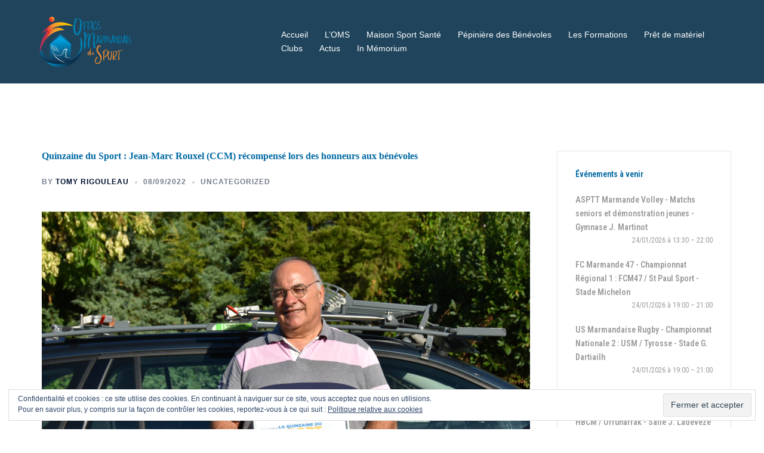

--- FILE ---
content_type: text/javascript;charset=utf-8
request_url: https://widgets.scorenco.com/_next/static/chunks/pages/old/%5BoldWidgetId%5D-02fd451d7c7b87f4.js
body_size: 5655
content:
!function(){try{var e="undefined"!=typeof window?window:"undefined"!=typeof global?global:"undefined"!=typeof self?self:{},n=(new e.Error).stack;n&&(e._sentryDebugIds=e._sentryDebugIds||{},e._sentryDebugIds[n]="6ce7ddc9-f497-4806-bb39-74fd51eb25c7",e._sentryDebugIdIdentifier="sentry-dbid-6ce7ddc9-f497-4806-bb39-74fd51eb25c7")}catch(e){}}(),(self.webpackChunk_N_E=self.webpackChunk_N_E||[]).push([[477],{38889:function(e,n,i){"use strict";i.d(n,{C:function(){return p}});var a=i(75057),l=i(18292),d=i(36268),t=i(99722),m=i(36380),u=i(85114),o=i(95508),r=i(2784),k=i(24432),s=i(32382),c=i(16427);let v={kind:"Document",definitions:[{kind:"OperationDefinition",operation:"query",name:{kind:"Name",value:"CompetitionQuery"},variableDefinitions:[{kind:"VariableDefinition",variable:{kind:"Variable",name:{kind:"Name",value:"id"}},type:{kind:"NonNullType",type:{kind:"NamedType",name:{kind:"Name",value:"Int"}}}}],directives:[{kind:"Directive",name:{kind:"Name",value:"cached"},arguments:[{kind:"Argument",name:{kind:"Name",value:"ttl"},value:{kind:"IntValue",value:"100"}}]}],selectionSet:{kind:"SelectionSet",selections:[{kind:"Field",name:{kind:"Name",value:"competitions_competition_detail_by_id"},arguments:[{kind:"Argument",name:{kind:"Name",value:"args"},value:{kind:"ObjectValue",fields:[{kind:"ObjectField",name:{kind:"Name",value:"id"},value:{kind:"Variable",name:{kind:"Name",value:"id"}}}]}}],selectionSet:{kind:"SelectionSet",selections:[{kind:"Field",name:{kind:"Name",value:"id"}},{kind:"Field",name:{kind:"Name",value:"name"}},{kind:"Field",name:{kind:"Name",value:"competition"},selectionSet:{kind:"SelectionSet",selections:[{kind:"Field",name:{kind:"Name",value:"id"}},{kind:"Field",name:{kind:"Name",value:"current_round"},selectionSet:{kind:"SelectionSet",selections:[{kind:"Field",name:{kind:"Name",value:"id"}}]}}]}},{kind:"Field",name:{kind:"Name",value:"rounds"},arguments:[{kind:"Argument",name:{kind:"Name",value:"order_by"},value:{kind:"ObjectValue",fields:[{kind:"ObjectField",name:{kind:"Name",value:"start_date"},value:{kind:"EnumValue",value:"asc"}}]}}],selectionSet:{kind:"SelectionSet",selections:[{kind:"Field",name:{kind:"Name",value:"id"}},{kind:"Field",name:{kind:"Name",value:"name"}}]}}]}}]}}]},N={kind:"Document",definitions:[{kind:"OperationDefinition",operation:"query",name:{kind:"Name",value:"EventsByRoundId"},variableDefinitions:[{kind:"VariableDefinition",variable:{kind:"Variable",name:{kind:"Name",value:"roundId"}},type:{kind:"NonNullType",type:{kind:"NamedType",name:{kind:"Name",value:"Int"}}}}],directives:[{kind:"Directive",name:{kind:"Name",value:"cached"},arguments:[{kind:"Argument",name:{kind:"Name",value:"ttl"},value:{kind:"IntValue",value:"30"}}]}],selectionSet:{kind:"SelectionSet",selections:[{kind:"Field",name:{kind:"Name",value:"competitions_event_detail_by_round_day_id"},arguments:[{kind:"Argument",name:{kind:"Name",value:"args"},value:{kind:"ObjectValue",fields:[{kind:"ObjectField",name:{kind:"Name",value:"round_day_id"},value:{kind:"Variable",name:{kind:"Name",value:"roundId"}}}]}}],selectionSet:{kind:"SelectionSet",selections:[{kind:"FragmentSpread",name:{kind:"Name",value:"EventItem"}}]}}]}},{kind:"FragmentDefinition",name:{kind:"Name",value:"EventItem"},typeCondition:{kind:"NamedType",name:{kind:"Name",value:"competitions_event_detail"}},selectionSet:{kind:"SelectionSet",selections:[{kind:"Field",name:{kind:"Name",value:"id"}},{kind:"Field",name:{kind:"Name",value:"status"}},{kind:"Field",name:{kind:"Name",value:"time"}},{kind:"Field",name:{kind:"Name",value:"date"}},{kind:"Field",name:{kind:"Name",value:"teams"}},{kind:"Field",name:{kind:"Name",value:"level_name"}},{kind:"Field",name:{kind:"Name",value:"place"},selectionSet:{kind:"SelectionSet",selections:[{kind:"Field",name:{kind:"Name",value:"id"}},{kind:"Field",name:{kind:"Name",value:"name"}}]}},{kind:"Field",name:{kind:"Name",value:"url"}}]}}]};var b=i(52903);let p=e=>{var n,i,p,_,g,f;let{competition_id:F}=e,S=null===(n=(0,k.aM)(v,{variables:{id:F},skip:!F,context:{role:"anonymous"}}).data)||void 0===n||null===(n=n.competitions_competition_detail_by_id)||void 0===n?void 0:n[0],h=(null==S||null===(i=S.rounds)||void 0===i?void 0:i.length)||0,{0:y,1:O}=(0,r.useState)(0);(0,r.useEffect)(()=>{if(S){var e,n;O(null==S||null===(e=S.competition)||void 0===e||null===(e=e.current_round)||void 0===e||null===(e=e[0])||void 0===e?void 0:e.id),O(null==S||null===(n=S.rounds)||void 0===n?void 0:n.findIndex(e=>{var n;let{id:i}=e;return i===(null==S||null===(n=S.competition)||void 0===n||null===(n=n.current_round)||void 0===n||null===(n=n[0])||void 0===n?void 0:n.id)}))}},[S]);let w=(0,k.aM)(N,{variables:{roundId:null==S||null===(p=S.rounds)||void 0===p||null===(p=p[y])||void 0===p?void 0:p.id},skip:!(null!=S&&null!==(_=S.rounds)&&void 0!==_&&null!==(_=_[y])&&void 0!==_&&_.id)||!F,context:{role:"anonymous"}});return h?(0,b.BX)(a.Z,{sx:{width:"100%"},children:[(0,b.tZ)(u.Z,{variant:"bordered",sx:{paddingY:"1rem"},children:(0,b.tZ)(o.Z,{variant:"h4",sx:{mb:2},children:null==S?void 0:S.name})}),(0,b.BX)(a.Z,{sx:{width:"100%",padding:"2rem"},children:[(0,b.BX)(l.Z,{direction:"row",justifyContent:"space-between",alignItems:"center",sx:{width:"100%",mb:2},children:[(0,b.tZ)(t.Z,{color:"primary",onClick:()=>0!==y?O(y-1):O(h-1),children:(0,b.tZ)(m.Z,{})}),(0,b.tZ)(o.Z,{variant:"h4",sx:{textTransform:"uppercase"},children:null==S||null===(g=S.rounds)||void 0===g||null===(g=g[y])||void 0===g?void 0:g.name}),(0,b.tZ)(t.Z,{color:"primary",onClick:()=>y!==h-1?O(y+1):O(0),children:(0,b.tZ)(d.Z,{})})]}),(0,b.tZ)(l.Z,{direction:"column",spacing:2,children:null===(f=w.data)||void 0===f||null===(f=f.competitions_event_detail_by_round_day_id)||void 0===f?void 0:f.map((e,n)=>{var i;return(0,b.tZ)(c.Q,{href:"".concat("https://scorenco.com").concat(null===(i=w.data)||void 0===i||null===(i=i.competitions_event_detail_by_round_day_id)||void 0===i||null===(i=i[n])||void 0===i?void 0:i.url),children:(0,b.tZ)(s.c,{component:"a",sx:{textDecoration:"none",color:"inherit"},event:e,showCompetition:!1,showDate:!0},e.id||n)},e.id)})})]})]}):null}},51698:function(e,n,i){"use strict";i.d(n,{o:function(){return v}});var a=i(75057),l=i(62815),d=i(95508),t=i(2784),m=i(24432),u=i(32382),o=i(81029),r=i(5632);let k={kind:"Document",definitions:[{kind:"OperationDefinition",operation:"query",name:{kind:"Name",value:"GetTeams"},variableDefinitions:[{kind:"VariableDefinition",variable:{kind:"Variable",name:{kind:"Name",value:"clubId"}},type:{kind:"NonNullType",type:{kind:"NamedType",name:{kind:"Name",value:"Int"}}}},{kind:"VariableDefinition",variable:{kind:"Variable",name:{kind:"Name",value:"now"}},type:{kind:"NonNullType",type:{kind:"NamedType",name:{kind:"Name",value:"date"}}}}],selectionSet:{kind:"SelectionSet",selections:[{kind:"Field",name:{kind:"Name",value:"teams_team_detail_by_club_id"},arguments:[{kind:"Argument",name:{kind:"Name",value:"args"},value:{kind:"ObjectValue",fields:[{kind:"ObjectField",name:{kind:"Name",value:"club_id"},value:{kind:"Variable",name:{kind:"Name",value:"clubId"}}}]}}],selectionSet:{kind:"SelectionSet",selections:[{kind:"Field",name:{kind:"Name",value:"id"}},{kind:"Field",name:{kind:"Name",value:"team_id"}},{kind:"Field",name:{kind:"Name",value:"team_in_season"},selectionSet:{kind:"SelectionSet",selections:[{kind:"Field",name:{kind:"Name",value:"last_competition_with_ranking"},selectionSet:{kind:"SelectionSet",selections:[{kind:"Field",name:{kind:"Name",value:"id"}},{kind:"Field",name:{kind:"Name",value:"name"}}]}}]}},{kind:"Field",alias:{kind:"Name",value:"next_events"},name:{kind:"Name",value:"events"},arguments:[{kind:"Argument",name:{kind:"Name",value:"where"},value:{kind:"ObjectValue",fields:[{kind:"ObjectField",name:{kind:"Name",value:"event"},value:{kind:"ObjectValue",fields:[{kind:"ObjectField",name:{kind:"Name",value:"date"},value:{kind:"ObjectValue",fields:[{kind:"ObjectField",name:{kind:"Name",value:"_gte"},value:{kind:"Variable",name:{kind:"Name",value:"now"}}}]}},{kind:"ObjectField",name:{kind:"Name",value:"status"},value:{kind:"ObjectValue",fields:[{kind:"ObjectField",name:{kind:"Name",value:"_in"},value:{kind:"ListValue",values:[{kind:"StringValue",value:"to_come",block:!1},{kind:"StringValue",value:"live",block:!1}]}}]}}]}}]}},{kind:"Argument",name:{kind:"Name",value:"limit"},value:{kind:"IntValue",value:"1"}},{kind:"Argument",name:{kind:"Name",value:"order_by"},value:{kind:"ObjectValue",fields:[{kind:"ObjectField",name:{kind:"Name",value:"event"},value:{kind:"ObjectValue",fields:[{kind:"ObjectField",name:{kind:"Name",value:"date"},value:{kind:"EnumValue",value:"asc"}}]}}]}}],selectionSet:{kind:"SelectionSet",selections:[{kind:"Field",name:{kind:"Name",value:"event_detail"},selectionSet:{kind:"SelectionSet",selections:[{kind:"Field",name:{kind:"Name",value:"id"}},{kind:"FragmentSpread",name:{kind:"Name",value:"EventItem"}},{kind:"Field",name:{kind:"Name",value:"competition"},selectionSet:{kind:"SelectionSet",selections:[{kind:"Field",name:{kind:"Name",value:"id"}},{kind:"Field",name:{kind:"Name",value:"name"}}]}}]}}]}},{kind:"Field",alias:{kind:"Name",value:"last_events"},name:{kind:"Name",value:"events"},arguments:[{kind:"Argument",name:{kind:"Name",value:"where"},value:{kind:"ObjectValue",fields:[{kind:"ObjectField",name:{kind:"Name",value:"event"},value:{kind:"ObjectValue",fields:[{kind:"ObjectField",name:{kind:"Name",value:"date"},value:{kind:"ObjectValue",fields:[{kind:"ObjectField",name:{kind:"Name",value:"_lte"},value:{kind:"Variable",name:{kind:"Name",value:"now"}}}]}},{kind:"ObjectField",name:{kind:"Name",value:"status"},value:{kind:"ObjectValue",fields:[{kind:"ObjectField",name:{kind:"Name",value:"_in"},value:{kind:"ListValue",values:[{kind:"StringValue",value:"finish",block:!1}]}}]}}]}}]}},{kind:"Argument",name:{kind:"Name",value:"limit"},value:{kind:"IntValue",value:"1"}},{kind:"Argument",name:{kind:"Name",value:"order_by"},value:{kind:"ObjectValue",fields:[{kind:"ObjectField",name:{kind:"Name",value:"event"},value:{kind:"ObjectValue",fields:[{kind:"ObjectField",name:{kind:"Name",value:"date"},value:{kind:"EnumValue",value:"desc"}}]}}]}}],selectionSet:{kind:"SelectionSet",selections:[{kind:"Field",name:{kind:"Name",value:"event_detail"},selectionSet:{kind:"SelectionSet",selections:[{kind:"Field",name:{kind:"Name",value:"id"}},{kind:"FragmentSpread",name:{kind:"Name",value:"EventItem"}},{kind:"Field",name:{kind:"Name",value:"competition"},selectionSet:{kind:"SelectionSet",selections:[{kind:"Field",name:{kind:"Name",value:"id"}},{kind:"Field",name:{kind:"Name",value:"name"}}]}}]}}]}}]}}]}},{kind:"FragmentDefinition",name:{kind:"Name",value:"EventItem"},typeCondition:{kind:"NamedType",name:{kind:"Name",value:"competitions_event_detail"}},selectionSet:{kind:"SelectionSet",selections:[{kind:"Field",name:{kind:"Name",value:"id"}},{kind:"Field",name:{kind:"Name",value:"status"}},{kind:"Field",name:{kind:"Name",value:"time"}},{kind:"Field",name:{kind:"Name",value:"date"}},{kind:"Field",name:{kind:"Name",value:"teams"}},{kind:"Field",name:{kind:"Name",value:"level_name"}},{kind:"Field",name:{kind:"Name",value:"place"},selectionSet:{kind:"SelectionSet",selections:[{kind:"Field",name:{kind:"Name",value:"id"}},{kind:"Field",name:{kind:"Name",value:"name"}}]}},{kind:"Field",name:{kind:"Name",value:"url"}}]}}]},s={kind:"Document",definitions:[{kind:"OperationDefinition",operation:"query",name:{kind:"Name",value:"GetFilteredTeams"},variableDefinitions:[{kind:"VariableDefinition",variable:{kind:"Variable",name:{kind:"Name",value:"clubId"}},type:{kind:"NonNullType",type:{kind:"NamedType",name:{kind:"Name",value:"Int"}}}},{kind:"VariableDefinition",variable:{kind:"Variable",name:{kind:"Name",value:"teamsIds"}},type:{kind:"ListType",type:{kind:"NonNullType",type:{kind:"NamedType",name:{kind:"Name",value:"Int"}}}}},{kind:"VariableDefinition",variable:{kind:"Variable",name:{kind:"Name",value:"now"}},type:{kind:"NonNullType",type:{kind:"NamedType",name:{kind:"Name",value:"date"}}}}],selectionSet:{kind:"SelectionSet",selections:[{kind:"Field",name:{kind:"Name",value:"teams_team_detail_by_club_id"},arguments:[{kind:"Argument",name:{kind:"Name",value:"args"},value:{kind:"ObjectValue",fields:[{kind:"ObjectField",name:{kind:"Name",value:"club_id"},value:{kind:"Variable",name:{kind:"Name",value:"clubId"}}}]}},{kind:"Argument",name:{kind:"Name",value:"where"},value:{kind:"ObjectValue",fields:[{kind:"ObjectField",name:{kind:"Name",value:"team_id"},value:{kind:"ObjectValue",fields:[{kind:"ObjectField",name:{kind:"Name",value:"_in"},value:{kind:"Variable",name:{kind:"Name",value:"teamsIds"}}}]}}]}}],selectionSet:{kind:"SelectionSet",selections:[{kind:"Field",name:{kind:"Name",value:"id"}},{kind:"Field",name:{kind:"Name",value:"team_id"}},{kind:"Field",name:{kind:"Name",value:"team_in_season"},selectionSet:{kind:"SelectionSet",selections:[{kind:"Field",name:{kind:"Name",value:"last_competition_with_ranking"},selectionSet:{kind:"SelectionSet",selections:[{kind:"Field",name:{kind:"Name",value:"id"}},{kind:"Field",name:{kind:"Name",value:"name"}}]}}]}},{kind:"Field",alias:{kind:"Name",value:"next_events"},name:{kind:"Name",value:"events"},arguments:[{kind:"Argument",name:{kind:"Name",value:"where"},value:{kind:"ObjectValue",fields:[{kind:"ObjectField",name:{kind:"Name",value:"event"},value:{kind:"ObjectValue",fields:[{kind:"ObjectField",name:{kind:"Name",value:"date"},value:{kind:"ObjectValue",fields:[{kind:"ObjectField",name:{kind:"Name",value:"_gte"},value:{kind:"Variable",name:{kind:"Name",value:"now"}}}]}},{kind:"ObjectField",name:{kind:"Name",value:"status"},value:{kind:"ObjectValue",fields:[{kind:"ObjectField",name:{kind:"Name",value:"_in"},value:{kind:"ListValue",values:[{kind:"StringValue",value:"to_come",block:!1},{kind:"StringValue",value:"live",block:!1}]}}]}}]}}]}},{kind:"Argument",name:{kind:"Name",value:"limit"},value:{kind:"IntValue",value:"1"}},{kind:"Argument",name:{kind:"Name",value:"order_by"},value:{kind:"ObjectValue",fields:[{kind:"ObjectField",name:{kind:"Name",value:"event"},value:{kind:"ObjectValue",fields:[{kind:"ObjectField",name:{kind:"Name",value:"date"},value:{kind:"EnumValue",value:"asc"}}]}}]}}],selectionSet:{kind:"SelectionSet",selections:[{kind:"Field",name:{kind:"Name",value:"event_detail"},selectionSet:{kind:"SelectionSet",selections:[{kind:"Field",name:{kind:"Name",value:"id"}},{kind:"FragmentSpread",name:{kind:"Name",value:"EventItem"}},{kind:"Field",name:{kind:"Name",value:"competition"},selectionSet:{kind:"SelectionSet",selections:[{kind:"Field",name:{kind:"Name",value:"id"}},{kind:"Field",name:{kind:"Name",value:"name"}}]}}]}}]}},{kind:"Field",alias:{kind:"Name",value:"last_events"},name:{kind:"Name",value:"events"},arguments:[{kind:"Argument",name:{kind:"Name",value:"limit"},value:{kind:"IntValue",value:"1"}},{kind:"Argument",name:{kind:"Name",value:"order_by"},value:{kind:"ObjectValue",fields:[{kind:"ObjectField",name:{kind:"Name",value:"event"},value:{kind:"ObjectValue",fields:[{kind:"ObjectField",name:{kind:"Name",value:"date"},value:{kind:"EnumValue",value:"desc"}}]}}]}},{kind:"Argument",name:{kind:"Name",value:"where"},value:{kind:"ObjectValue",fields:[{kind:"ObjectField",name:{kind:"Name",value:"event"},value:{kind:"ObjectValue",fields:[{kind:"ObjectField",name:{kind:"Name",value:"date"},value:{kind:"ObjectValue",fields:[{kind:"ObjectField",name:{kind:"Name",value:"_lte"},value:{kind:"Variable",name:{kind:"Name",value:"now"}}}]}},{kind:"ObjectField",name:{kind:"Name",value:"status"},value:{kind:"ObjectValue",fields:[{kind:"ObjectField",name:{kind:"Name",value:"_in"},value:{kind:"ListValue",values:[{kind:"StringValue",value:"finish",block:!1}]}}]}}]}}]}}],selectionSet:{kind:"SelectionSet",selections:[{kind:"Field",name:{kind:"Name",value:"event_detail"},selectionSet:{kind:"SelectionSet",selections:[{kind:"Field",name:{kind:"Name",value:"id"}},{kind:"FragmentSpread",name:{kind:"Name",value:"EventItem"}},{kind:"Field",name:{kind:"Name",value:"competition"},selectionSet:{kind:"SelectionSet",selections:[{kind:"Field",name:{kind:"Name",value:"id"}},{kind:"Field",name:{kind:"Name",value:"name"}}]}}]}}]}}]}}]}},{kind:"FragmentDefinition",name:{kind:"Name",value:"EventItem"},typeCondition:{kind:"NamedType",name:{kind:"Name",value:"competitions_event_detail"}},selectionSet:{kind:"SelectionSet",selections:[{kind:"Field",name:{kind:"Name",value:"id"}},{kind:"Field",name:{kind:"Name",value:"status"}},{kind:"Field",name:{kind:"Name",value:"time"}},{kind:"Field",name:{kind:"Name",value:"date"}},{kind:"Field",name:{kind:"Name",value:"teams"}},{kind:"Field",name:{kind:"Name",value:"level_name"}},{kind:"Field",name:{kind:"Name",value:"place"},selectionSet:{kind:"SelectionSet",selections:[{kind:"Field",name:{kind:"Name",value:"id"}},{kind:"Field",name:{kind:"Name",value:"name"}}]}},{kind:"Field",name:{kind:"Name",value:"url"}}]}}]};var c=i(52903);let v=e=>{var n,i;let{teams:v,sort:N,clubId:b,settings:p={show_name_in_club:!1}}=e,_=(0,r.useRouter)(),g=(0,t.useMemo)(()=>new Date,[]),f=(0,m.aM)(k,{variables:{clubId:b,now:g,cacheTTL:_.query.noCache?0:void 0},skip:!b||(null==v?void 0:v.length)>0,context:{role:"anonymous"}}),F=(0,m.aM)(s,{variables:{clubId:b,now:g,teamsIds:null==v?void 0:v.map(e=>e.team_id),cacheTTL:_.query.noCache?0:void 0},skip:!b||(null==v?void 0:v.length)===0,context:{role:"anonymous"}}),S=(null==v?void 0:v.length)===0?null===(n=f.data)||void 0===n?void 0:n.teams_team_detail_by_club_id:null===(i=F.data)||void 0===i?void 0:i.teams_team_detail_by_club_id;return(0,c.tZ)(a.Z,{sx:{width:"100%",marginBottom:"1.5rem"},children:null==S?void 0:S.map((e,n)=>{var i,t,m,r,k,s,v,_;let g=null==e||null===(i=e.last_events)||void 0===i||null===(i=i[0])||void 0===i||null===(i=i.event_detail)||void 0===i?void 0:i[0],f=null==e||null===(t=e.next_events)||void 0===t||null===(t=t[0])||void 0===t||null===(t=t.event_detail)||void 0===t?void 0:t[0],F=(null==g||null===(m=g.competition)||void 0===m?void 0:m.id)!==(null==f||null===(r=f.competition)||void 0===r?void 0:r.id);return(0,c.BX)(a.Z,{children:[g&&(0,c.tZ)(d.Z,{variant:"h5",sx:{backgroundColor:"background.paper2",textAlign:"center",padding:"0.5rem",border:"1px solid #d2e0ef"},children:F?null==g||null===(k=g.competition)||void 0===k?void 0:k.name:null==e||null===(s=e.team_in_season)||void 0===s||null===(s=s.last_competition_with_ranking)||void 0===s||null===(s=s[0])||void 0===s?void 0:s.name}),g&&"next"!==N&&(0,c.tZ)(o.Q,{href:"".concat("https://scorenco.com").concat(null==g?void 0:g.url),children:(0,c.tZ)(l.Z,{sx:{borderBottom:"1px solid",borderColor:e=>e.vars.palette.divider,borderLeft:"none",borderRight:"none",width:"100%","&:hover":{background:e=>e.vars.palette.background.paper2}},children:(0,c.tZ)(u.c,{component:"a",event:g,clubId:b,showShortName:null==p?void 0:p.show_name_in_club,showPlace:!1,showCompetition:!1,showDate:!0})})}),F&&(null==f||null===(v=f.competition)||void 0===v?void 0:v.name)&&(0,c.tZ)(d.Z,{variant:"h5",sx:{backgroundColor:"background.paper2",textAlign:"center",padding:"0.5rem",border:"1px solid #d2e0ef"},children:null==f||null===(_=f.competition)||void 0===_?void 0:_.name}),f&&"last"!==N&&(0,c.tZ)(o.Q,{href:"".concat("https://scorenco.com").concat(null==f?void 0:f.url),children:(0,c.tZ)(l.Z,{sx:{borderBottom:"1px solid",borderColor:e=>e.vars.palette.divider,borderLeft:"none",borderRight:"none",width:"100%","&:hover":{background:e=>e.vars.palette.background.paper2}},children:(0,c.tZ)(u.c,{event:f,clubId:b,showShortName:null==p?void 0:p.show_name_in_club,showPlace:!1,showCompetition:!1,showDate:!0})})})]},n)})})}},81547:function(e,n,i){"use strict";i.d(n,{H:function(){return p}});var a=i(75057),l=i(58413),d=i(95508),t=i(19562),m=i(77901),u=i(89426),o=i(39238),r=i(82269),k=i(69127),s=i(52903);let c=["publicName","userRole","userNumber","pictureUrl"];function v(e,n){var i=Object.keys(e);if(Object.getOwnPropertySymbols){var a=Object.getOwnPropertySymbols(e);n&&(a=a.filter(function(n){return Object.getOwnPropertyDescriptor(e,n).enumerable})),i.push.apply(i,a)}return i}function N(e){for(var n=1;n<arguments.length;n++){var i=null!=arguments[n]?arguments[n]:{};n%2?v(Object(i),!0).forEach(function(n){(0,u.Z)(e,n,i[n])}):Object.getOwnPropertyDescriptors?Object.defineProperties(e,Object.getOwnPropertyDescriptors(i)):v(Object(i)).forEach(function(n){Object.defineProperty(e,n,Object.getOwnPropertyDescriptor(i,n))})}return e}let b=e=>{let{publicName:n,userRole:i,userNumber:l,pictureUrl:t}=e,m=(0,r.Z)(e,c);return(0,s.tZ)(a.Z,N(N({sx:{display:"flex",alignItems:"center",justifyContent:"space-between",mt:1,mb:1,width:"100%"}},m),{},{children:(0,s.BX)(a.Z,{sx:{display:"flex",alignItems:"center"},children:[(0,s.tZ)(o.Z,{alt:n,src:(0,k.G)(t,40,40),sx:{width:40,height:40,mr:2}}),(0,s.BX)(a.Z,{children:[(0,s.BX)(a.Z,{sx:{display:"flex",alignItems:"center"},children:[(0,s.tZ)(d.Z,{variant:"h4",component:"h4",sx:{m:0,display:"flex",alignItems:"center"},children:n}),l&&(0,s.tZ)(d.Z,{variant:"h6",sx:{m:0,fontSize:"0.8rem",display:"flex",alignItems:"center",ml:"1rem"},children:l})]}),(0,s.tZ)(d.Z,{variant:"caption",component:"p",children:i})]})]})}))},p=e=>{let{members:n}=e,{t:i}=(0,t.$)();return(0,s.BX)(a.Z,{sx:{width:"100%",marginBottom:"1.5rem",padding:"0 5%"},children:[(0,s.tZ)(d.Z,{variant:"h5",sx:{mb:2},children:i(m.Z.TEAMS_PLAYERS_STAFF)}),(0,s.BX)(a.Z,{sx:{mt:1,mb:4,display:"flex",alignItems:"center",justifyContent:"center",flexDirection:"column"},children:[!(null!=n&&n.filter(e=>e.is_staff).length)&&(0,s.tZ)(s.HY,{children:(0,s.BX)(d.Z,{variant:"body1",component:"p",sx:{mt:2,mb:2},children:[i(m.Z.TEAMS_PLAYERS_STAFF_NOBODY)," ",(0,s.tZ)("span",{role:"img",children:"\uD83D\uDE2E"})]})}),null==n?void 0:n.filter(e=>e.is_staff).map((e,n)=>(0,s.BX)(s.HY,{children:[(0,s.tZ)(b,{member:e,publicName:e.public_name,userRole:e.role,userId:e.member_id,pictureUrl:e.photo},n),(0,s.tZ)(l.Z,{})]}))]}),(0,s.tZ)(d.Z,{variant:"h5",sx:{mb:2},children:i(m.Z.TEAMS_PLAYERS_PLAYERS)}),(0,s.BX)(a.Z,{sx:{mt:1,mb:4,display:"flex",alignItems:"center",justifyContent:"center",flexDirection:"column"},children:[!(null!=n&&n.filter(e=>!e.is_staff).length)&&(0,s.tZ)(s.HY,{children:(0,s.BX)(d.Z,{variant:"body1",component:"p",sx:{mt:2,mb:2},children:[i(m.Z.TEAMS_PLAYERS_PLAYERS_NOBODY)," ",(0,s.tZ)("span",{role:"img",children:"\uD83D\uDE2E"})]})}),null==n?void 0:n.filter(e=>!e.is_staff).map((e,n)=>(0,s.BX)(s.HY,{children:[(0,s.tZ)(b,{member:e,publicName:e.public_name,userRole:e.role,userNumber:e.number,pictureUrl:e.photo},n),(0,s.tZ)(l.Z,{})]}))]})]})}},28902:function(e,n,i){"use strict";i.d(n,{S:function(){return O}});var a=i(75057),l=i(24953),d=i(38265),t=i(2784),m=i(2211),u=i(62815),o=i(89426),r=i(82269),k=i(85114),s=i(24432),c=i(77519),v=i(22620),N=i(89653),b=i(16427),p=i(5632);let _={kind:"Document",definitions:[{kind:"OperationDefinition",operation:"query",name:{kind:"Name",value:"TeamRankingQuery"},variableDefinitions:[{kind:"VariableDefinition",variable:{kind:"Variable",name:{kind:"Name",value:"teamId"}},type:{kind:"NamedType",name:{kind:"Name",value:"Int"}}},{kind:"VariableDefinition",variable:{kind:"Variable",name:{kind:"Name",value:"cacheTTL"}},type:{kind:"NamedType",name:{kind:"Name",value:"Int"}},defaultValue:{kind:"IntValue",value:"120"}}],directives:[{kind:"Directive",name:{kind:"Name",value:"cached"},arguments:[{kind:"Argument",name:{kind:"Name",value:"ttl"},value:{kind:"Variable",name:{kind:"Name",value:"cacheTTL"}}}]}],selectionSet:{kind:"SelectionSet",selections:[{kind:"Field",name:{kind:"Name",value:"teams_team_detail_by_pk"},arguments:[{kind:"Argument",name:{kind:"Name",value:"args"},value:{kind:"ObjectValue",fields:[{kind:"ObjectField",name:{kind:"Name",value:"id"},value:{kind:"Variable",name:{kind:"Name",value:"teamId"}}}]}}],selectionSet:{kind:"SelectionSet",selections:[{kind:"Field",name:{kind:"Name",value:"id"}},{kind:"Field",name:{kind:"Name",value:"team_id"}},{kind:"Field",name:{kind:"Name",value:"name_in_club"}},{kind:"Field",name:{kind:"Name",value:"club"},arguments:[{kind:"Argument",name:{kind:"Name",value:"args"},value:{kind:"ObjectValue",fields:[]}}],selectionSet:{kind:"SelectionSet",selections:[{kind:"Field",name:{kind:"Name",value:"id"}},{kind:"Field",name:{kind:"Name",value:"sport"},selectionSet:{kind:"SelectionSet",selections:[{kind:"Field",name:{kind:"Name",value:"id"}},{kind:"Field",name:{kind:"Name",value:"slug"}}]}}]}},{kind:"Field",name:{kind:"Name",value:"team_in_season"},selectionSet:{kind:"SelectionSet",selections:[{kind:"Field",name:{kind:"Name",value:"id"}},{kind:"Field",name:{kind:"Name",value:"last_competition_with_ranking"},selectionSet:{kind:"SelectionSet",selections:[{kind:"Field",name:{kind:"Name",value:"id"}},{kind:"Field",name:{kind:"Name",value:"name"}},{kind:"Field",name:{kind:"Name",value:"rankings"},selectionSet:{kind:"SelectionSet",selections:[{kind:"Field",name:{kind:"Name",value:"id"}},{kind:"Field",name:{kind:"Name",value:"name_in_competition"}},{kind:"Field",name:{kind:"Name",value:"pts"}},{kind:"Field",name:{kind:"Name",value:"rank"}},{kind:"Field",name:{kind:"Name",value:"even"}},{kind:"Field",name:{kind:"Name",value:"ga"}},{kind:"Field",name:{kind:"Name",value:"gd"}},{kind:"Field",name:{kind:"Name",value:"gf"}},{kind:"Field",name:{kind:"Name",value:"logo"}},{kind:"Field",name:{kind:"Name",value:"lost"}},{kind:"Field",name:{kind:"Name",value:"played"}},{kind:"Field",name:{kind:"Name",value:"ratio"}},{kind:"Field",name:{kind:"Name",value:"team_id"}},{kind:"Field",name:{kind:"Name",value:"team_in_season_id"}},{kind:"Field",name:{kind:"Name",value:"win"}},{kind:"Field",name:{kind:"Name",value:"club_id"}},{kind:"Field",name:{kind:"Name",value:"url"}},{kind:"Field",name:{kind:"Name",value:"serie"}},{kind:"Field",name:{kind:"Name",value:"extra_columns"}}]}}]}}]}}]}}]}}]};var g=i(52903);let f=["ranking"];function F(e,n){var i=Object.keys(e);if(Object.getOwnPropertySymbols){var a=Object.getOwnPropertySymbols(e);n&&(a=a.filter(function(n){return Object.getOwnPropertyDescriptor(e,n).enumerable})),i.push.apply(i,a)}return i}function S(e){for(var n=1;n<arguments.length;n++){var i=null!=arguments[n]?arguments[n]:{};n%2?F(Object(i),!0).forEach(function(n){(0,o.Z)(e,n,i[n])}):Object.getOwnPropertyDescriptors?Object.defineProperties(e,Object.getOwnPropertyDescriptors(i)):F(Object(i)).forEach(function(n){Object.defineProperty(e,n,Object.getOwnPropertyDescriptor(i,n))})}return e}let h=e=>{var n,i,a;let{team:l}=e,d=(0,p.useRouter)(),t=(0,s.aM)(_,{variables:{teamId:null==l?void 0:l.id,cacheTTL:d.query.noCache?0:void 0},skip:!(null!=l&&l.id),context:{role:"anonymous"}}),m=(0,c.C)(null===(n=t.data)||void 0===n||null===(n=n.teams_team_detail_by_pk)||void 0===n||null===(n=n[0])||void 0===n||null===(n=n.team_in_season)||void 0===n||null===(n=n.last_competition_with_ranking)||void 0===n||null===(n=n[0])||void 0===n?void 0:n.rankings,10);return!t.called||t.loading||null!==(i=t.data)&&void 0!==i&&null!==(i=i.teams_team_detail_by_pk)&&void 0!==i&&null!==(i=i[0])&&void 0!==i&&null!==(i=i.team_in_season)&&void 0!==i&&null!==(i=i.last_competition_with_ranking)&&void 0!==i&&null!==(i=i[0])&&void 0!==i&&null!==(i=i.rankings)&&void 0!==i&&i.length?(0,g.tZ)(k.Z,{variant:"bordered",sx:{overflow:"hidden",p:0,border:"none",width:"100%"},className:"paper-ranking",children:(0,g.tZ)(v.m,{className:"ranking",rankings:m,highlightTeams:null!=l&&l.id?[null==l?void 0:l.id]:void 0,style:{width:"100%"},sport:null===(a=t.data)||void 0===a||null===(a=a.teams_team_detail_by_pk)||void 0===a||null===(a=a[0])||void 0===a||null===(a=a.club)||void 0===a||null===(a=a[0])||void 0===a?void 0:a.sport,slots:{row:e=>{let{ranking:n}=e,i=(0,r.Z)(e,f);return(0,g.tZ)(b.Q,{href:"".concat("https://scorenco.com").concat(null==n?void 0:n.url),children:(0,g.tZ)(u.Z,{component:"a",sx:{display:"block"},className:"button-row",children:(0,g.tZ)(N.m,S(S({ranking:n},i),{},{className:"ranking-row"}))})})}}})}):(0,g.tZ)(k.Z,{variant:"bordered",sx:{overflow:"hidden",p:0,border:"none",width:"100%",paddingTop:"2rem"},className:"no-ranking",children:"Le classement n'est pas encore disponible pour cette \xe9quipe pour le moment. Revenez plus tard."})};var y={name:"zf9e4e",styles:".MuiTabs-scrollButtons.Mui-disabled{opacity:0.3;}"};let O=e=>{let{teams:n}=e,{0:i,1:u}=(0,t.useState)(0);return(0,g.tZ)(g.HY,{children:n&&(null==n?void 0:n.length)>1?(0,g.BX)(a.Z,{sx:{width:"100%"},className:"multiple-teams",children:[(0,g.tZ)(a.Z,{sx:{borderBottom:1,borderColor:"divider"},className:"tabs-container",children:(0,g.tZ)(l.Z,{value:i,className:"tabs",onChange:(e,n)=>{u(n)},centered:!0,variant:"scrollable",scrollButtons:"auto",allowScrollButtonsMobile:!0,css:()=>y,children:null==n?void 0:n.map(e=>(0,g.tZ)(d.Z,{label:e.name_in_club,className:"tab-".concat(e.id)},e.id))})}),null==n?void 0:n.map((e,n)=>(0,g.tZ)(m.x,{value:i,index:n,className:"tab-panel-".concat(e.id),children:(0,g.tZ)(h,{team:e})},e.id))]}):(0,g.tZ)(h,{team:null==n?void 0:n[0]})})}},94998:function(e,n,i){"use strict";i.r(n),i.d(n,{__N_SSG:function(){return g},default:function(){return f}});var a=i(2784),l=i(24432),d=i(5632),t=i(25883),m=i(28902),u=i(24901),o=i(6986),r=i(33159),k=i(51698),s=i(38889),c=i(60058),v=i(81547),N=i(93089);let b={kind:"Document",definitions:[{kind:"OperationDefinition",operation:"query",name:{kind:"Name",value:"GetWidgetMembersByOldId"},variableDefinitions:[{kind:"VariableDefinition",variable:{kind:"Variable",name:{kind:"Name",value:"oldWidgetId"}},type:{kind:"NonNullType",type:{kind:"NamedType",name:{kind:"Name",value:"String"}}}},{kind:"VariableDefinition",variable:{kind:"Variable",name:{kind:"Name",value:"cacheTTL"}},type:{kind:"NamedType",name:{kind:"Name",value:"Int"}},defaultValue:{kind:"IntValue",value:"120"}}],directives:[{kind:"Directive",name:{kind:"Name",value:"cached"},arguments:[{kind:"Argument",name:{kind:"Name",value:"ttl"},value:{kind:"Variable",name:{kind:"Name",value:"cacheTTL"}}}]}],selectionSet:{kind:"SelectionSet",selections:[{kind:"Field",name:{kind:"Name",value:"widgets_widget"},arguments:[{kind:"Argument",name:{kind:"Name",value:"where"},value:{kind:"ObjectValue",fields:[{kind:"ObjectField",name:{kind:"Name",value:"old_widget_mappings"},value:{kind:"ObjectValue",fields:[{kind:"ObjectField",name:{kind:"Name",value:"old_widget_id"},value:{kind:"ObjectValue",fields:[{kind:"ObjectField",name:{kind:"Name",value:"_eq"},value:{kind:"Variable",name:{kind:"Name",value:"oldWidgetId"}}}]}}]}}]}}],selectionSet:{kind:"SelectionSet",selections:[{kind:"Field",name:{kind:"Name",value:"id"}},{kind:"Field",name:{kind:"Name",value:"widget_teams"},selectionSet:{kind:"SelectionSet",selections:[{kind:"Field",name:{kind:"Name",value:"id"}},{kind:"Field",name:{kind:"Name",value:"team_detail"},selectionSet:{kind:"SelectionSet",selections:[{kind:"Field",name:{kind:"Name",value:"id"}},{kind:"Field",name:{kind:"Name",value:"team_in_season"},selectionSet:{kind:"SelectionSet",selections:[{kind:"Field",name:{kind:"Name",value:"id"}},{kind:"Field",name:{kind:"Name",value:"members"},selectionSet:{kind:"SelectionSet",selections:[{kind:"Field",name:{kind:"Name",value:"id"}},{kind:"Field",name:{kind:"Name",value:"number"}},{kind:"Field",name:{kind:"Name",value:"public_name"}},{kind:"Field",name:{kind:"Name",value:"photo"}},{kind:"Field",name:{kind:"Name",value:"role"}},{kind:"Field",name:{kind:"Name",value:"is_staff"}},{kind:"Field",name:{kind:"Name",value:"captain"}}]}}]}}]}}]}}]}}]}}]};var p=i(52903);let _=()=>{let e=(0,d.useRouter)(),n=(0,a.useRef)(!1),{0:i,1:N}=(0,a.useState)(null);(0,a.useEffect)(()=>{(async()=>{if(e.query.oldWidgetId)try{let i=await fetch("".concat("https://cache.scorenco.com/api/rest","/widget/by-old-id/").concat(e.query.oldWidgetId),{method:"GET",headers:{"Content-Type":"application/json"}});if(i.ok){var n;let e=await i.json();N((null===(n=e.widgets_widget)||void 0===n?void 0:n[0])||null)}else console.error("Erreur lors de la r\xe9cup\xe9ration du widget:",i.status)}catch(e){console.error("Erreur lors de la r\xe9cup\xe9ration du widget:",e)}})()},[e.query.oldWidgetId]),(0,a.useEffect)(()=>{var e;if(n.current||!(null!=i&&i.id))return;n.current=!0;let a="undefined"!=typeof document?document.referrer:"";if(!a&&null!==(e=window.location)&&void 0!==e&&null!==(e=e.ancestorOrigins)&&void 0!==e&&e.length)try{let e=window.location.ancestorOrigins[0];e&&(a=e)}catch(e){}if(!a)return;let l="";try{l=new URL(a).hostname}catch(e){return}let d=a;if(d.includes("scorenco.com"))return;let t={domain_name:l,url:d,widget_id:i.id};try{fetch("https://".concat("back.scorenco.com","/widgets/track/"),{method:"POST",headers:{"Content-Type":"application/json"},body:JSON.stringify(t),keepalive:!0,mode:"cors"})}catch(e){}},[null==i?void 0:i.id]);let _=(0,l.aM)(b,{variables:{oldWidgetId:e.query.oldWidgetId,cacheTTL:e.query.noCache?0:void 0},skip:!e.query.oldWidgetId||(null==i?void 0:i.category)!=="players",context:{role:"anonymous"}});return(0,p.tZ)(t.B,{widget:i,children:(()=>{var e,n,a;if(!i)return null;switch(i.category){case"ranking":return(0,p.tZ)(m.S,{teams:i.team_detail_list});case"team":return(0,p.tZ)(u.Z,{teams:i.team_detail_list,settings:i.team_settings});case"live":return(0,p.tZ)(o.M,{widgetTeamId:null===(e=i.team_detail_list)||void 0===e||null===(e=e[0])||void 0===e?void 0:e.team_id,liveSettings:i.live_settings,clubId:i.content_club_id||(null==i?void 0:i.club_id)});case"last_next_games":case"previous-next":return(0,p.tZ)(r.S,{teams:i.team_detail_list,settings:null==i?void 0:i.team_settings});case"events_list":case"events-list":return(0,p.tZ)(k.o,{teams:i.team_detail_list,clubId:i.content_club_id||(null==i?void 0:i.club_id),sort:i.sort,settings:null==i?void 0:i.team_settings});case"competition":return(0,p.tZ)(s.C,{competition_id:null===(n=i.widget_competitions)||void 0===n||null===(n=n[0])||void 0===n?void 0:n.competition_id});case"week_events":case"week-events":return(0,p.tZ)(c.E,{teams:i.team_detail_list,clubId:i.content_club_id||(null==i?void 0:i.club_id),sort:i.sort,daySwitch:i.day_switch_tab,eventsAwayHome:i.events_away_home,settings:null==i?void 0:i.settings});case"players":return(0,p.tZ)(v.H,{members:null===(a=_.data)||void 0===a||null===(a=a.widgets_widget)||void 0===a||null===(a=a[0])||void 0===a||null===(a=a.widget_teams)||void 0===a||null===(a=a[0])||void 0===a||null===(a=a.team_detail)||void 0===a||null===(a=a[0])||void 0===a||null===(a=a.team_in_season)||void 0===a?void 0:a.members});default:return null}})()})};_.getLayout=N.R.buildGetLayout();var g=!0,f=_},36380:function(e,n,i){"use strict";var a=i(43727),l=i(52322);n.Z=(0,a.Z)((0,l.jsx)("path",{d:"M17.77 3.77 16 2 6 12l10 10 1.77-1.77L9.54 12z"}),"ArrowBackIosNew")},36268:function(e,n,i){"use strict";var a=i(43727),l=i(52322);n.Z=(0,a.Z)((0,l.jsx)("path",{d:"M6.23 20.23 8 22l10-10L8 2 6.23 3.77 14.46 12z"}),"ArrowForwardIos")},22513:function(e,n,i){(window.__NEXT_P=window.__NEXT_P||[]).push(["/old/[oldWidgetId]",function(){return i(94998)}])}},function(e){e.O(0,[812,893,293,698,786,580,367,102,63,751,553,205,883,382,668,159,58,675,986,888,774,179],function(){return e(e.s=22513)}),_N_E=e.O()}]);
//# sourceMappingURL=[oldWidgetId]-02fd451d7c7b87f4.js.map